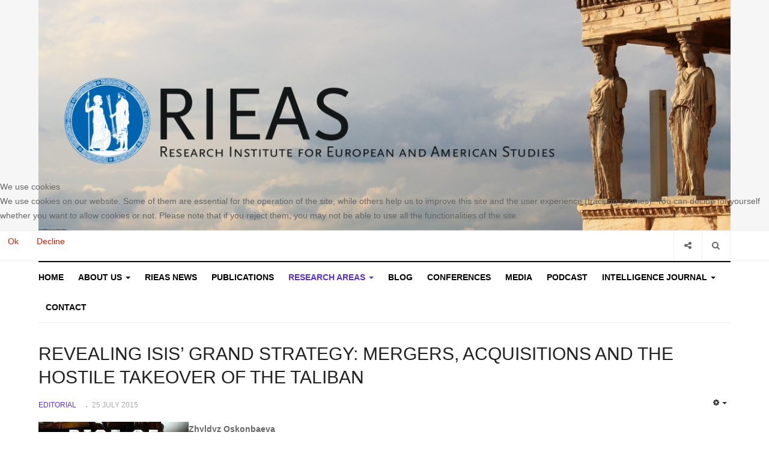

--- FILE ---
content_type: text/html; charset=utf-8
request_url: https://www.rieas.gr/researchareas/editorial/2450-revealing-isis-grand-strategy-mergers-acquisitions-and-the-hostile-takeover-of-the-taliban
body_size: 9335
content:

<!DOCTYPE html>
<html lang="en-gb" dir="ltr"
  class='com_content view-article itemid-193 j31 mm-hover'>


<head>
<script type="text/javascript">  (function(){    function blockCookies(disableCookies, disableLocal, disableSession){    if(disableCookies == 1){    if(!document.__defineGetter__){    Object.defineProperty(document, 'cookie',{    get: function(){ return ''; },    set: function(){ return true;}    });    }else{    var oldSetter = document.__lookupSetter__('cookie');    if(oldSetter) {    Object.defineProperty(document, 'cookie', {    get: function(){ return ''; },    set: function(v){    if(v.match(/reDimCookieHint\=/)) {    oldSetter.call(document, v);    }    return true;    }    });    }    }    var cookies = document.cookie.split(';');    for (var i = 0; i < cookies.length; i++) {    var cookie = cookies[i];    var pos = cookie.indexOf('=');    var name = '';    if(pos > -1){    name = cookie.substr(0, pos);    }else{    name = cookie;    }    if(name.match(/reDimCookieHint/)) {    document.cookie = name + '=; expires=Thu, 01 Jan 1970 00:00:00 GMT';    }    }    }    if(disableLocal == 1){    window.localStorage.clear();    window.localStorage.__proto__ = Object.create(window.Storage.prototype);    window.localStorage.__proto__.setItem = function(){ return undefined; };    }    if(disableSession == 1){    window.sessionStorage.clear();    window.sessionStorage.__proto__ = Object.create(window.Storage.prototype);    window.sessionStorage.__proto__.setItem = function(){ return undefined; };    }    }    blockCookies(1,1,1);    }()); </script>


  <base href="https://www.rieas.gr/researchareas/editorial/2450-revealing-isis-grand-strategy-mergers-acquisitions-and-the-hostile-takeover-of-the-taliban" />
	<meta http-equiv="content-type" content="text/html; charset=utf-8" />
	<meta name="author" content="RIEAS" />
	<meta name="generator" content="Joomla! - Open Source Content Management" />
	<title>REVEALING ISIS’ GRAND STRATEGY: MERGERS, ACQUISITIONS AND THE HOSTILE TAKEOVER OF THE TALIBAN</title>
	<link href="/templates/ja_focus/favicon.ico" rel="shortcut icon" type="image/vnd.microsoft.icon" />
	<link href="https://www.rieas.gr/component/search/?Itemid=193&amp;catid=21&amp;id=2450&amp;format=opensearch" rel="search" title="Search RIEAS Research Institute for European and American Studies" type="application/opensearchdescription+xml" />
	<link href="/templates/ja_focus/css/bootstrap.css" rel="stylesheet" type="text/css" />
	<link href="/media/com_jce/site/css/content.min.css?badb4208be409b1335b815dde676300e" rel="stylesheet" type="text/css" />
	<link href="/templates/ja_focus/css/legacy-grid.css" rel="stylesheet" type="text/css" />
	<link href="/plugins/system/t3/base-bs3/fonts/font-awesome/css/font-awesome.min.css" rel="stylesheet" type="text/css" />
	<link href="/templates/ja_focus/css/template.css" rel="stylesheet" type="text/css" />
	<link href="/templates/ja_focus/css/megamenu.css" rel="stylesheet" type="text/css" />
	<link href="/templates/ja_focus/css/off-canvas.css" rel="stylesheet" type="text/css" />
	<link href="/templates/ja_focus/fonts/font-awesome/css/font-awesome.min.css" rel="stylesheet" type="text/css" />
	<link href="/templates/ja_focus/js/swiper/swiper.css" rel="stylesheet" type="text/css" />
	<link href="//fonts.googleapis.com/css?family=Heebo:400,500,700,900|Noticia+Text" rel="stylesheet" type="text/css" />
	<link href="/templates/ja_focus/css/layouts/docs.css" rel="stylesheet" type="text/css" />
	<link href="/plugins/system/jabuilder/assets/css/jabuilder.css" rel="stylesheet" type="text/css" />
	<link href="https://fonts.googleapis.com/icon?family=Material+Icons" rel="stylesheet" type="text/css" />
	<link href="/plugins/system/cookiehint/css/style.css?f846b01358c2960ac11be598767c89cd" rel="stylesheet" type="text/css" />
	<style type="text/css">
#redim-cookiehint-modal {position: fixed; top: 0; bottom: 0; left: 0; right: 0; z-index: 99998; display: flex; justify-content : center; align-items : center;}
	</style>
	<script src="/media/jui/js/jquery.min.js?f846b01358c2960ac11be598767c89cd" type="text/javascript"></script>
	<script src="/media/jui/js/jquery-noconflict.js?f846b01358c2960ac11be598767c89cd" type="text/javascript"></script>
	<script src="/media/jui/js/jquery-migrate.min.js?f846b01358c2960ac11be598767c89cd" type="text/javascript"></script>
	<script src="/media/system/js/caption.js?f846b01358c2960ac11be598767c89cd" type="text/javascript"></script>
	<script src="/plugins/system/t3/base-bs3/bootstrap/js/bootstrap.js?f846b01358c2960ac11be598767c89cd" type="text/javascript"></script>
	<script src="/plugins/system/t3/base-bs3/js/jquery.tap.min.js" type="text/javascript"></script>
	<script src="/plugins/system/t3/base-bs3/js/off-canvas.js" type="text/javascript"></script>
	<script src="/plugins/system/t3/base-bs3/js/script.js" type="text/javascript"></script>
	<script src="/plugins/system/t3/base-bs3/js/menu.js" type="text/javascript"></script>
	<script src="/templates/ja_focus/js/swiper/swiper.min.js" type="text/javascript"></script>
	<script src="/templates/ja_focus/js/script.js" type="text/javascript"></script>
	<script src="/plugins/system/jabuilder/assets/js/jabuilder.js" type="text/javascript"></script>
	<script src="/media/system/js/html5fallback.js?f846b01358c2960ac11be598767c89cd" type="text/javascript"></script>
	<script type="text/javascript">
jQuery(window).on('load',  function() {
				new JCaption('img.caption');
			});jQuery(function($){ initTooltips(); $("body").on("subform-row-add", initTooltips); function initTooltips (event, container) { container = container || document;$(container).find(".hasTooltip").tooltip({"html": true,"container": "body"});} });
	</script>

  
<!-- META FOR IOS & HANDHELD -->
	<meta name="viewport" content="width=device-width, initial-scale=1.0, maximum-scale=1.0, user-scalable=no"/>
	<style type="text/stylesheet">
		@-webkit-viewport   { width: device-width; }
		@-moz-viewport      { width: device-width; }
		@-ms-viewport       { width: device-width; }
		@-o-viewport        { width: device-width; }
		@viewport           { width: device-width; }
	</style>
	<script type="text/javascript">
		//<![CDATA[
		if (navigator.userAgent.match(/IEMobile\/10\.0/)) {
			var msViewportStyle = document.createElement("style");
			msViewportStyle.appendChild(
				document.createTextNode("@-ms-viewport{width:auto!important}")
			);
			document.getElementsByTagName("head")[0].appendChild(msViewportStyle);
		}
		//]]>
	</script>
<meta name="HandheldFriendly" content="true"/>
<meta name="apple-mobile-web-app-capable" content="YES"/>
<!-- //META FOR IOS & HANDHELD -->




<!-- Le HTML5 shim and media query for IE8 support -->
<!--[if lt IE 9]>
<script src="//cdnjs.cloudflare.com/ajax/libs/html5shiv/3.7.3/html5shiv.min.js"></script>
<script type="text/javascript" src="/plugins/system/t3/base-bs3/js/respond.min.js"></script>
<![endif]-->

<!-- You can add Google Analytics here or use T3 Injection feature -->





<script>
  (function(i,s,o,g,r,a,m){i['GoogleAnalyticsObject']=r;i[r]=i[r]||function(){
  (i[r].q=i[r].q||[]).push(arguments)},i[r].l=1*new Date();a=s.createElement(o),
  m=s.getElementsByTagName(o)[0];a.async=1;a.src=g;m.parentNode.insertBefore(a,m)
  })(window,document,'script','//www.google-analytics.com/analytics.js','ga');

  ga('create', 'UA-161718122-1', 'auto');
  ga('send', 'pageview');

</script>
<!-- Universal Google Analytics Plugin by PB Web Development -->


</head>

<body>

<div class="t3-wrapper"> <!-- Need this wrapper for off-canvas menu. Remove if you don't use of-canvas -->
  <div class="container-hd">
    
	<!-- TOP BANNER -->
	<div class="ja-banner banner-top text-center ">
		<div class="container">
			<div class="bannergroup">

	<div class="banneritem">
																																																		<img
						src="https://www.rieas.gr/images/joomlart/banners/Logo_Rieas.jpg"
						alt="Logo Rieas"
																	/>
											<div class="clr"></div>
	</div>

</div>

		</div>
	</div>
	<!-- TOP BANNER -->

	<div class="ja-topbar clearfix">
		<div class="container">
			<div class="row">
			<!-- TOPBAR -->
				
								<div class="col-xs-5 col-sm-6 topbar-left pull-left ">
					<!-- Brand and toggle get grouped for better mobile display -->
					<div class="navbar-toggle-wrap clearfix pull-left">
						
													
<a class="btn btn-primary off-canvas-toggle  hidden-lg hidden-md" type="button" data-pos="left" data-nav="#t3-off-canvas" data-effect="off-canvas-effect-4" title="open">
  <span class="fa fa-bars"></span>
</a>

<!-- OFF-CANVAS SIDEBAR -->
<div id="t3-off-canvas" class="t3-off-canvas  hidden-lg hidden-md" style="left: 0;right: auto">

  <div class="t3-off-canvas-header">
    <h2 class="t3-off-canvas-header-title">Sidebar</h2>
    <a type="button" class="close" data-dismiss="modal" aria-hidden="true" title="close">&times;</a>
  </div>

  <div class="t3-off-canvas-body">
    <div class="t3-module module " id="Mod139"><div class="module-inner"><h3 class="module-title "><span>Main Menu</span></h3><div class="module-ct "><ul class="nav nav-pills nav-stacked menu">
<li class="item-181"><a href="https://rieas.gr/" class="" title="RIEAS Research Institute for European and American Studies">Home </a></li><li class="item-182 deeper dropdown parent"><a href="/about-us" class=" dropdown-toggle" data-toggle="dropdown">ABOUT US<em class="caret"></em></a><ul class="dropdown-menu"><li class="item-183"><a href="/about-us/mission" class="">MISSION </a></li><li class="item-184"><a href="/about-us/organization" class="">ORGANIZATION</a></li></ul></li><li class="item-214"><a href="/rieas-news" class="">RIEAS News</a></li><li class="item-191"><a href="/publications" class="">PUBLICATIONS </a></li><li class="item-101 active deeper dropdown parent"><a href="/researchareas" class=" dropdown-toggle" data-toggle="dropdown">RESEARCH AREAS<em class="caret"></em></a><ul class="dropdown-menu"><li class="item-193 current active"><a href="/researchareas/editorial" class="">EDITORIAL</a></li><li class="item-195"><a href="/researchareas/military-intelligence" class="">MILITARY INTELLIGENCE</a></li><li class="item-196"><a href="/researchareas/homeland-security" class="">HOMELAND SECURITY</a></li><li class="item-197"><a href="/researchareas/terrorism-studies" class="">TERRORISM STUDIES</a></li><li class="item-198"><a href="/researchareas/illegal-immigration" class="">ILLEGAL IMMIGRATION</a></li><li class="item-199 dropdown-submenu parent"><span class="nav-header ">GLOBAL ISSUES</span>
<ul class="dropdown-menu"><li class="item-206"><a href="/researchareas/global-issues/transatlantic-studies" class="">TRANSATLANTIC STUDIES</a></li><li class="item-243"><a href="/researchareas/global-issues/business-diplomacy-studies" class="">BUSINESS DIPLOMACY STUDIES </a></li><li class="item-207"><a href="/researchareas/global-issues/greek-israel-studies" class="">GREEK-ISRAEL STUDIES</a></li><li class="item-208"><a href="/researchareas/global-issues/eurasian-studies" class="">EURASIAN STUDIES</a></li><li class="item-209"><a href="/researchareas/global-issues/gulf-states-studies" class="">GULF STATES STUDIES </a></li><li class="item-200"><a href="/researchareas/global-issues/russian-studies" class="">RUSSIAN STUDIES</a></li><li class="item-201"><a href="/researchareas/global-issues/asian-studies" class="">ASIAN STUDIES</a></li><li class="item-202"><a href="/researchareas/global-issues/islamic-studies" class="">ISLAMIC STUDIES</a></li><li class="item-203"><a href="/researchareas/global-issues/middle-east-studies" class="">MIDDLE EAST STUDIES</a></li><li class="item-236"><a href="/researchareas/global-issues/afro-euro-affairs" class="">AFRO-EURO AFFAIRS</a></li><li class="item-204"><a href="/researchareas/global-issues/balkan-studies" class="">BALKAN STUDIES</a></li><li class="item-205"><a href="/researchareas/global-issues/turkish-studies" class="">TURKISH STUDIES</a></li></ul></li><li class="item-210"><a href="/researchareas/greek-studies-gr" class="">GREEK STUDIES (GR)</a></li><li class="item-211"><a href="/researchareas/greek-studies-en" class="">GREEK STUDIES (EN)</a></li></ul></li><li class="item-185"><a href="/blog" class="">BLOG </a></li><li class="item-212"><a href="/conferences" class="">CONFERENCES</a></li><li class="item-213"><a href="/rieas-media" class="">MEDIA</a></li><li class="item-237"><a href="/podcast-program" class="">PODCAST</a></li><li class="item-109 deeper dropdown parent"><a href="/intelligence-journal" class=" dropdown-toggle" data-toggle="dropdown">INTELLIGENCE JOURNAL<em class="caret"></em></a><ul class="dropdown-menu"><li class="item-215"><a href="/intelligence-journal/home-intelligence" class="">	HOME</a></li><li class="item-216"><a href="/intelligence-journal/current-issue" class="">CURRENT ISSUE</a></li><li class="item-217"><a href="/intelligence-journal/call-for-papers" class="">CALL FOR PAPERS </a></li><li class="item-218"><a href="/intelligence-journal/archive" class="">ARCHIVE</a></li><li class="item-219"><a href="/intelligence-journal/instructions-for-authors" class="">INSTRUCTIONS FOR AUTHORS</a></li><li class="item-220"><a href="/intelligence-journal/editorial-board" class="">EDITORIAL BOARD</a></li><li class="item-221"><a href="/intelligence-journal/subscription" class="">SUBSCRIPTION</a></li><li class="item-222"><a href="/intelligence-journal/access-to-individual-articles" class="">	ACCESS TO INDIVIDUAL ARTICLES</a></li><li class="item-223"><a href="/intelligence-journal/internship" class="">INTERNSHIP</a></li></ul></li><li class="item-106"><a href="/contact" class="">Contact</a></li></ul>
</div></div></div><div class="t3-module module " id="Mod142"><div class="module-inner"><h3 class="module-title "><span>Bottom Menu</span></h3><div class="module-ct "><ul class="nav nav-pills nav-stacked menu">
<li class="item-227"><a href="/library" class="">LIBRARY</a></li><li class="item-229"><a href="/copyright-policy" class="">COPYRIGHT POLICY </a></li><li class="item-228"><a href="/links" class="">LINKS</a></li><li class="item-230"><a href="/terms-of-use" class="">TERMS OF USE</a></li><li class="item-234"><a href="/sitemap" class="">SITEMAP</a></li></ul>
</div></div></div>
  </div>

</div>
<!-- //OFF-CANVAS SIDEBAR -->

											</div>

									</div>
				
								<div class="col-xs-7 col-sm-6 topbar-right pull-right">
					
										<div class="head-search ">
						<button class="btn btn-search" name="subject" type="button" aria-label="Search"><span class="fa fa-search"></span></button>
						<div class="search">
	<form action="/researchareas/editorial" method="post" class="form-inline form-search">
		<label for="mod-search-searchword90" class="element-invisible">Search ...</label> <input name="searchword" id="mod-search-searchword" maxlength="200"  class="form-control search-query" type="search" placeholder="Search ..." aria-label="serch" />		<input type="hidden" name="task" value="search" />
		<input type="hidden" name="option" value="com_search" />
		<input type="hidden" name="Itemid" value="193" />
	</form>
</div>

					</div>
					
										<div class="head-social ">
						<button class="btn btn-social" name="subject" type="button" aria-label="Share"><span class="fa fa-share-alt"></span></button>
						

<div class="custom"  >
	<a href="https://www.facebook.com/pages/RIEAS-Research-Institute-for-European-and-American-Studies/847694118576807?hc_location=timeline" target="_blank"><img src="/images/fb.png" alt="Facebook" width="18" height="18" /></a> <a href="https://twitter.com/rieasgreece" target="_blank"><img src="/images/tw.png" alt="Twitter" width="18" height="18" /></a></div>

					</div>
									</div>
							</div>
		</div>
	</div>
<!-- TOPBAR -->

<!-- HEADER -->
<header id="t3-header" class="container t3-header">
	<div class="row">

		<!-- LOGO -->
		<div class="col-xs-12 col-sm-6 col-lg-4 logo">
			<div class="logo-text">
				<a href="https://www.rieas.gr/" title="RIEAS">
															<span>RIEAS</span>
				</a>
							</div>
		</div>
		<!-- //LOGO -->

		<div class="col-xs-12 col-sm-6 col-lg-8">
					</div>

	</div>
</header>
<!-- //HEADER -->


    
<!-- MAIN NAVIGATION -->
<div class="container">
	<nav id="t3-mainnav" class="navbar navbar-default t3-mainnav">

		
		<div class="t3-navbar navbar-collapse collapse">
			<div  class="t3-megamenu animate fading"  data-duration="400" data-responsive="true">
<ul itemscope itemtype="http://www.schema.org/SiteNavigationElement" class="nav navbar-nav level0">
<li itemprop='name'  data-id="181" data-level="1">
<a itemprop='url' class=""  href="https://rieas.gr/"  title="RIEAS Research Institute for European and American Studies"   data-target="#">Home</a>

</li>
<li itemprop='name' class="dropdown mega" data-id="182" data-level="1">
<a itemprop='url' class=" dropdown-toggle"  href="/about-us"   data-target="#" data-toggle="dropdown">ABOUT US <em class="caret"></em></a>

<div class="nav-child dropdown-menu mega-dropdown-menu"  ><div class="mega-dropdown-inner">
<div class="row">
<div class="col-xs-12 mega-col-nav" data-width="12"><div class="mega-inner">
<ul itemscope itemtype="http://www.schema.org/SiteNavigationElement" class="mega-nav level1">
<li itemprop='name'  data-id="183" data-level="2">
<a itemprop='url' class=""  href="/about-us/mission"   data-target="#">MISSION  </a>

</li>
<li itemprop='name'  data-id="184" data-level="2">
<a itemprop='url' class=""  href="/about-us/organization"   data-target="#">ORGANIZATION </a>

</li>
</ul>
</div></div>
</div>
</div></div>
</li>
<li itemprop='name'  data-id="214" data-level="1">
<a itemprop='url' class=""  href="/rieas-news"   data-target="#">RIEAS News </a>

</li>
<li itemprop='name'  data-id="191" data-level="1">
<a itemprop='url' class=""  href="/publications"   data-target="#">PUBLICATIONS  </a>

</li>
<li itemprop='name' class="active dropdown mega mega-align-justify" data-id="101" data-level="1" data-alignsub="justify">
<a itemprop='url' class=" dropdown-toggle"  href="/researchareas"   data-target="#" data-toggle="dropdown">RESEARCH AREAS <em class="caret"></em></a>

<div class="nav-child dropdown-menu mega-dropdown-menu col-xs-12"  ><div class="mega-dropdown-inner">
<div class="row">
<div class="col-xs-3 mega-col-module" data-width="3" data-position="123"><div class="mega-inner">
<div class="t3-module module " id="Mod123"><div class="module-inner"><h3 class="module-title "><span> Research Areas Categories </span></h3><div class="module-ct "><ul class="categories-module ">
	<li class="col "> 		<h4>
		<a href="/researchareas/editorial">
			
			EDITORIAL		</a>
   		</h4>

					</li>
	<li class="col "> 		<h4>
		<a href="/researchareas/military-intelligence">
			
			MILITARY INTELLIGENCE		</a>
   		</h4>

					</li>
	<li class="col "> 		<h4>
		<a href="/researchareas/homeland-security">
			
			HOMELAND SECURITY		</a>
   		</h4>

					</li>
	<li class="col "> 		<h4>
		<a href="/researchareas/terrorism-studies">
			
			TERRORISM STUDIES		</a>
   		</h4>

					</li>
	<li class="col "> 		<h4>
		<a href="/researchareas/illegal-immigration">
			
			ILLEGAL IMMIGRATION IN GREECE		</a>
   		</h4>

					</li>
	<li class="col "> 		<h4>
		<a href="/researchareas/80-global-issues">
			
			GLOBAL ISSUES 		</a>
   		</h4>

							<ul>										<li class="col "> 		<h5>
		<a href="/researchareas/global-issues/russian-studies">
			
			RUSSIAN STUDIES		</a>
   		</h5>

					</li>
	<li class="col "> 		<h5>
		<a href="/researchareas/global-issues/asian-studies">
			
			ASIAN STUDIES		</a>
   		</h5>

					</li>
	<li class="col "> 		<h5>
		<a href="/researchareas/global-issues/islamic-studies">
			
			ISLAMIC STUDIES		</a>
   		</h5>

					</li>
	<li class="col "> 		<h5>
		<a href="/researchareas/global-issues/middle-east-studies">
			
			MIDDLE EAST STUDIES		</a>
   		</h5>

					</li>
	<li class="col "> 		<h5>
		<a href="/researchareas/global-issues/balkan-studies">
			
			BALKAN STUDIES		</a>
   		</h5>

					</li>
	<li class="col "> 		<h5>
		<a href="/researchareas/global-issues/turkish-studies">
			
			TURKISH STUDIES		</a>
   		</h5>

					</li>
	<li class="col "> 		<h5>
		<a href="/researchareas/global-issues/transatlantic-studies">
			
			TRANSATLANTIC STUDIES		</a>
   		</h5>

					</li>
	<li class="col "> 		<h5>
		<a href="/researchareas/5043-global-issues/business-diplomacy-studies">
			
			BUSINESS DIPLOMACY STUDIES 		</a>
   		</h5>

					</li>
	<li class="col "> 		<h5>
		<a href="/researchareas/global-issues/greek-israel-studies">
			
			GREEK-ISRAEL STUDIES 		</a>
   		</h5>

					</li>
	<li class="col "> 		<h5>
		<a href="/researchareas/global-issues/eurasian-studies">
			
			EURASIAN STUDIES		</a>
   		</h5>

					</li>
	<li class="col "> 		<h5>
		<a href="/researchareas/global-issues/gulf-states-studies">
			
			GULF STATES STUDIES		</a>
   		</h5>

					</li>
	<li class="col "> 		<h5>
		<a href="/researchareas/global-issues/afro-euro-affairs">
			
			AFRO-EURO AFFAIRS		</a>
   		</h5>

					</li>
						</ul>			</li>
	<li class="col "> 		<h4>
		<a href="/researchareas/greek-studies-gr">
			
			GREEK STUDIES (GR)		</a>
   		</h4>

					</li>
	<li class="col "> 		<h4>
		<a href="/researchareas/greek-studies-en">
			
			GREEK STUDIES (EN)		</a>
   		</h4>

					</li>
</ul>
</div></div></div>
</div></div>
<div class="col-xs-9 mega-col-module" data-width="9" data-position="122"><div class="mega-inner">
<div class="t3-module module " id="Mod122"><div class="module-inner"><h3 class="module-title "><span>Latest  Research Areas</span></h3><div class="module-ct "><div class="latest-grid  row">
	<div class="col-sm-3">
		
<div class="pull-left item-image" itemprop="image">

  <a href="/researchareas/editorial/5042-the-greenland-crisis" itemprop="url">
   <img  src="/images/Greenland_1.jpg" alt="The Greenland Crisis" itemprop="thumbnailUrl"/>
  </a>
</div>

		<span class="created-date">13 January 2026</span>

		<a class="item-title" href="/researchareas/editorial/5042-the-greenland-crisis" itemprop="url">
			<span itemprop="name">
				The Greenland Crisis			</span>
		</a>
	</div>
	<div class="col-sm-3">
		
<div class="pull-left item-image" itemprop="image">

  <a href="/researchareas/homeland-security/5041-the-problem-of-premature-judgment" itemprop="url">
   <img  src="/images/samap6.jpeg" alt="The Problem of  Premature Judgment " itemprop="thumbnailUrl"/>
  </a>
</div>

		<span class="created-date">11 January 2026</span>

		<a class="item-title" href="/researchareas/homeland-security/5041-the-problem-of-premature-judgment" itemprop="url">
			<span itemprop="name">
				The Problem of  Premature Judgment 			</span>
		</a>
	</div>
	<div class="col-sm-3">
		
<div class="pull-left item-image" itemprop="image">

  <a href="/researchareas/editorial/5040-the-endless-conflicts-of-yemen" itemprop="url">
   <img  src="/images/yemap7.jpeg" alt="The endless conflicts of Yemen" itemprop="thumbnailUrl"/>
  </a>
</div>

		<span class="created-date">11 January 2026</span>

		<a class="item-title" href="/researchareas/editorial/5040-the-endless-conflicts-of-yemen" itemprop="url">
			<span itemprop="name">
				The endless conflicts of Yemen			</span>
		</a>
	</div>
	<div class="col-sm-3">
		
<div class="pull-left item-image" itemprop="image">

  <a href="/researchareas/editorial/5039-security-as-a-claim" itemprop="url">
   <img  src="/images/greenland8.jpeg" alt="Security as a Claim" itemprop="thumbnailUrl"/>
  </a>
</div>

		<span class="created-date">11 January 2026</span>

		<a class="item-title" href="/researchareas/editorial/5039-security-as-a-claim" itemprop="url">
			<span itemprop="name">
				Security as a Claim			</span>
		</a>
	</div>
	<div class="col-sm-3">
		
<div class="pull-left item-image" itemprop="image">

  <a href="/researchareas/editorial/5038-the-end-of-the-road-for-the-united-nations-interim-force-in-lebanon-unifil" itemprop="url">
   <img  src="/images/unfil.jpeg" alt="The end of the road for the United Nations Interim Force in Lebanon (UNIFIL)" itemprop="thumbnailUrl"/>
  </a>
</div>

		<span class="created-date">04 January 2026</span>

		<a class="item-title" href="/researchareas/editorial/5038-the-end-of-the-road-for-the-united-nations-interim-force-in-lebanon-unifil" itemprop="url">
			<span itemprop="name">
				The end of the road for the United Nations Interim Force in Lebanon (UNIFIL)			</span>
		</a>
	</div>
	<div class="col-sm-3">
		
<div class="pull-left item-image" itemprop="image">

  <a href="/researchareas/editorial/5032-the-rise-of-ai-under-the-demise-of-intelligence" itemprop="url">
   <img  src="/images/ai69.jpeg" alt="The Rise of AI under the Demise of Intelligence" itemprop="thumbnailUrl"/>
  </a>
</div>

		<span class="created-date">30 December 2025</span>

		<a class="item-title" href="/researchareas/editorial/5032-the-rise-of-ai-under-the-demise-of-intelligence" itemprop="url">
			<span itemprop="name">
				The Rise of AI under the Demise of Intelligence			</span>
		</a>
	</div>
	<div class="col-sm-3">
		
<div class="pull-left item-image" itemprop="image">

  <a href="/researchareas/editorial/5030-turkey-s-defence-industrial-strategy-and-the-emerging-balance-in-the-eastern-mediterranean" itemprop="url">
   <img  src="/images/definstr7.png" alt="Turkey’s Defence-Industrial Strategy and the Emerging Balance in the Eastern Mediterranean" itemprop="thumbnailUrl"/>
  </a>
</div>

		<span class="created-date">20 December 2025</span>

		<a class="item-title" href="/researchareas/editorial/5030-turkey-s-defence-industrial-strategy-and-the-emerging-balance-in-the-eastern-mediterranean" itemprop="url">
			<span itemprop="name">
				Turkey’s Defence-Industrial Strategy and the Emerging Balance in the Eastern Mediterranean			</span>
		</a>
	</div>
	<div class="col-sm-3">
		
<div class="pull-left item-image" itemprop="image">

  <a href="/researchareas/editorial/5026-the-inability-of-south-africa-to-comprehend-the-foreign-policy-apparatus-and-the-political-climate-in-the-united-states-of-america-correctly" itemprop="url">
   <img  src="/images/southafrica9.jpeg" alt="The Inability of South Africa to Comprehend the Foreign Policy Apparatus and the Political Climate in the United States of America Correctly" itemprop="thumbnailUrl"/>
  </a>
</div>

		<span class="created-date">14 December 2025</span>

		<a class="item-title" href="/researchareas/editorial/5026-the-inability-of-south-africa-to-comprehend-the-foreign-policy-apparatus-and-the-political-climate-in-the-united-states-of-america-correctly" itemprop="url">
			<span itemprop="name">
				The Inability of South Africa to Comprehend the Foreign Policy Apparatus and the Political Climate in the United States of America Correctly			</span>
		</a>
	</div>
</div>
</div></div></div>
</div></div>
<div class="col-xs-12 mega-col-module" data-width="12" data-position="98"><div class="mega-inner">
</div></div>
</div>
</div></div>
</li>
<li itemprop='name'  data-id="185" data-level="1">
<a itemprop='url' class=""  href="/blog"   data-target="#">BLOG  </a>

</li>
<li itemprop='name'  data-id="212" data-level="1">
<a itemprop='url' class=""  href="/conferences"   data-target="#">CONFERENCES </a>

</li>
<li itemprop='name'  data-id="213" data-level="1">
<a itemprop='url' class=""  href="/rieas-media"   data-target="#">MEDIA </a>

</li>
<li itemprop='name'  data-id="237" data-level="1">
<a itemprop='url' class=""  href="/podcast-program"   data-target="#">PODCAST </a>

</li>
<li itemprop='name' class="dropdown mega mega-align-justify" data-id="109" data-level="1" data-alignsub="justify">
<a itemprop='url' class=" dropdown-toggle"  href="/intelligence-journal"   data-target="#" data-toggle="dropdown">INTELLIGENCE JOURNAL <em class="caret"></em></a>

<div class="nav-child dropdown-menu mega-dropdown-menu col-xs-12"  ><div class="mega-dropdown-inner">
<div class="row">
<div class="col-xs-3 mega-col-module" data-width="3" data-position="125"><div class="mega-inner">
<div class="t3-module module " id="Mod125"><div class="module-inner"><h3 class="module-title "><span>Intelligence Journal Categories</span></h3><div class="module-ct "><ul class="categories-module ">
	<li class="col "> 		<h4>
		<a href="/intelligence-journal/82-home">
			
			HOME		</a>
   		</h4>

					</li>
	<li class="col "> 		<h4>
		<a href="/intelligence-journal/current-issue">
			
			CURRENT ISSUE		</a>
   		</h4>

					</li>
	<li class="col "> 		<h4>
		<a href="/intelligence-journal/83-call-for-papers">
			
			CALL FOR PAPERS 		</a>
   		</h4>

					</li>
	<li class="col "> 		<h4>
		<a href="/intelligence-journal/archive">
			
			ARCHIVE		</a>
   		</h4>

					</li>
	<li class="col "> 		<h4>
		<a href="/intelligence-journal/84-instructions-for-authors">
			
			INSTRUCTIONS FOR AUTHORS 		</a>
   		</h4>

					</li>
	<li class="col "> 		<h4>
		<a href="/intelligence-journal/85-editorial-board">
			
			EDITORIAL BOARD		</a>
   		</h4>

					</li>
	<li class="col "> 		<h4>
		<a href="/intelligence-journal/86-subscription">
			
				SUBSCRIPTION		</a>
   		</h4>

					</li>
	<li class="col "> 		<h4>
		<a href="/intelligence-journal/87-access-to-individual-articles">
			
				ACCESS TO INDIVIDUAL ARTICLES		</a>
   		</h4>

					</li>
	<li class="col "> 		<h4>
		<a href="/intelligence-journal/88-internship">
			
			INTERNSHIP		</a>
   		</h4>

					</li>
</ul>
</div></div></div>
</div></div>
<div class="col-xs-9 mega-col-module" data-width="9" data-position="124"><div class="mega-inner">
<div class="t3-module module " id="Mod124"><div class="module-inner"><h3 class="module-title "><span>Latest  Intelligence Journal News</span></h3><div class="module-ct "><div class="latest-grid  row">
	<div class="col-sm-3">
		
<div class="pull-left item-image" itemprop="image">

  <a href="/intelligence-journal/archive/5035-journal-of-european-and-american-intelligence-studies-vol-8-no-2-december-2025" itemprop="url">
   <img  src="/images/dec2025.jpg" alt="Journal of European and American Intelligence Studies, Vol 8, No. 2, December 2025" itemprop="thumbnailUrl"/>
  </a>
</div>

		<span class="created-date">30 December 2025</span>

		<a class="item-title" href="/intelligence-journal/archive/5035-journal-of-european-and-american-intelligence-studies-vol-8-no-2-december-2025" itemprop="url">
			<span itemprop="name">
				Journal of European and American Intelligence Studies, Vol 8, No. 2, December 2025			</span>
		</a>
	</div>
	<div class="col-sm-3">
		
<div class="pull-left item-image" itemprop="image">

  <a href="/intelligence-journal/archive/4981-journal-of-european-and-american-intelligence-studies-vol-8-no-1-july-2025" itemprop="url">
   <img  src="/images/jul5.jpg" alt="Journal of European and American Intelligence Studies, Vol 8, No 1, July 2025" itemprop="thumbnailUrl"/>
  </a>
</div>

		<span class="created-date">02 August 2025</span>

		<a class="item-title" href="/intelligence-journal/archive/4981-journal-of-european-and-american-intelligence-studies-vol-8-no-1-july-2025" itemprop="url">
			<span itemprop="name">
				Journal of European and American Intelligence Studies, Vol 8, No 1, July 2025			</span>
		</a>
	</div>
	<div class="col-sm-3">
		
<div class="pull-left item-image" itemprop="image">

  <a href="/intelligence-journal/archive/4914-journal-of-european-and-american-intelligence-studies-vol-7-number-2-december-2024" itemprop="url">
   <img  src="/images/jeais24.jpg.jpg" alt="Journal of European and American Intelligence Studies, Vol 7, Number 2, December 2024" itemprop="thumbnailUrl"/>
  </a>
</div>

		<span class="created-date">01 January 2025</span>

		<a class="item-title" href="/intelligence-journal/archive/4914-journal-of-european-and-american-intelligence-studies-vol-7-number-2-december-2024" itemprop="url">
			<span itemprop="name">
				Journal of European and American Intelligence Studies, Vol 7, Number 2, December 2024			</span>
		</a>
	</div>
	<div class="col-sm-3">
		

		<span class="created-date">26 August 2024</span>

		<a class="item-title" href="/intelligence-journal/archive/4883-new-journal-of-european-and-american-intelligence-studies-vol-6-no-1-july-2025" itemprop="url">
			<span itemprop="name">
				Journal of European and American Intelligence Studies-Vol 2, No. 1, July 2024 			</span>
		</a>
	</div>
</div>
</div></div></div>
</div></div>
</div>
</div></div>
</li>
<li itemprop='name'  data-id="106" data-level="1">
<a itemprop='url' class=""  href="/contact"   data-target="#">Contact </a>

</li>
</ul>
</div>

		</div>
	</nav>
	<!-- //MAIN NAVIGATION -->
</div>


<script>
	(function ($){
		var maps = [{"id":"214","class":"cat-blue"},{"id":"191","class":"cat-purple"},{"id":"101","class":"cat-purple"},{"id":"193","class":"cat-purple"},{"id":"195","class":"cat-purple"},{"id":"196","class":"cat-purple"},{"id":"197","class":"cat-pink"},{"id":"198","class":"cat-green"},{"id":"206","class":"cat-green"},{"id":"207","class":"cat-green"},{"id":"208","class":"cat-green"},{"id":"209","class":"cat-green"},{"id":"200","class":"cat-blue"},{"id":"201","class":"cat-orange"},{"id":"202","class":"cat-orange"},{"id":"203","class":"cat-orange"},{"id":"236","class":"cat-orange"},{"id":"204","class":"cat-orange"},{"id":"205","class":"cat-purple"},{"id":"210","class":"cat-cyan"},{"id":"211","class":"cat-red"},{"id":"185","class":"cat-green"},{"id":"212","class":"cat-yellow"},{"id":"213","class":"cat-yellow"},{"id":"237","class":"cat-yellow"},{"id":"109","class":"cat-yellow"},{"id":"216","class":"cat-yellow"},{"id":"218","class":"cat-yellow"}];
		$(maps).each (function (){
			$('li[data-id="' + this['id'] + '"]').addClass (this['class']);
		});
	})(jQuery);
</script>
<noscript>
  YOU MUST ENABLED JS</noscript>

    


    


    


    

<div id="t3-mainbody" class="container t3-mainbody">
	<div class="row">

		<!-- MAIN CONTENT -->
		<div id="t3-content" class="t3-content col-xs-12">
			
			
<div class="item-page">

	
	<!-- Article -->
	<article class="cat-purple" itemscope itemtype="http://schema.org/Article">
	  <meta itemscope itemprop="mainEntityOfPage"  itemType="https://schema.org/WebPage" itemid="https://google.com/article"/>
		<meta itemprop="inLanguage" content="en-GB" />
		<meta itemprop="description" content="Zhyldyz Oskonbaeva(RIEAS Senior Advisor &amp; Eurasian Liaison)
Daniel Little(RIEAS Senior Advisor)
Copyright: Research Institute for European and American Studies (www.rieas.gr)Publication date: 25 July 2015
At first the concept of ISIS as a corporate entity appears strange, even unsettling yet a number of recent events lends itself to this analogy. While no one takes issue with ISIS' success in Syria and Iraq, their Grand Strategy has until now been treated as a conceptual construct rather than a practical roadmap. Not only is this Grand Strategy a realizable one, it is further along than imagined. This article ties together a two-month old video with events as fresh as last week, even yesterday (July 24th) morning to complete what has eluded many for some time - namely where all of this leads...Read more" />
		<meta itemprop="author" content="RIEAS"/>
		<meta itemprop="datePublished" content="2015-07-25 12:07:05"/>

		<!-- Video - Gallery -->
				<div class="ja-media-content ">
					</div>
		<!-- // Video - Gallery -->
		<!-- Image full -->
									<!-- // Image full -->

					
<header class="article-header clearfix">
	<h1 class="article-title" itemprop="headline">
					<a href="/researchareas/editorial/2450-revealing-isis-grand-strategy-mergers-acquisitions-and-the-hostile-takeover-of-the-taliban" itemprop="url" title="REVEALING ISIS’ GRAND STRATEGY: MERGERS, ACQUISITIONS AND THE HOSTILE TAKEOVER OF THE TALIBAN">
				REVEALING ISIS’ GRAND STRATEGY: MERGERS, ACQUISITIONS AND THE HOSTILE TAKEOVER OF THE TALIBAN</a>
			</h1>

			</header>
				
				
		
  	<!-- Aside -->
				<aside class="article-aside clearfix">
							<dl class="article-info  muted">

		
			<dt class="article-info-term">
													Details							</dt>

			
			
										<dd class="category-name hasTooltip" title="Category: ">
				<i class="fa fa-folder-open"></i>
									<a href="/researchareas/editorial" ><span itemprop="genre">EDITORIAL</span></a>							</dd>			
										<dd class="published hasTooltip" title="Published: ">
				<i class="fa fa-calendar"></i>
				<time datetime="2015-07-25T12:07:05+00:00" itemprop="datePublished">
					25 July 2015          <meta  itemprop="datePublished" content="2015-07-25T12:07:05+00:00" />
          <meta  itemprop="dateModified" content="2015-07-25T12:07:05+00:00" />
				</time>
			</dd>
					
					
			
						</dl>

		  		  

			<div class="btn-group pull-right">
			<a class="btn dropdown-toggle" data-toggle="dropdown" href="#"> <span class="fa fa-cog"></span> <span class="caret"><span class="element-invisible">Empty</span></span> </a>
						<ul class="dropdown-menu">
									<li class="print-icon"> <a href="/researchareas/editorial/2450-revealing-isis-grand-strategy-mergers-acquisitions-and-the-hostile-takeover-of-the-taliban?tmpl=component&amp;print=1&amp;layout=default&amp;page=" title="Print" onclick="window.open(this.href,'win2','status=no,toolbar=no,scrollbars=yes,titlebar=no,menubar=no,resizable=yes,width=640,height=480,directories=no,location=no'); return false;" rel="nofollow">Print</a> </li>
													<li class="email-icon"> <a href="/component/mailto/?tmpl=component&amp;template=ja_focus&amp;link=b48bf596b21d32eaa8506640ce965b131defa94d" title="Email" onclick="window.open(this.href,'win2','width=400,height=350,menubar=yes,resizable=yes'); return false;">Email</a> </li>
											</ul>
		</div>
	
		  		</aside>
				<!-- // Aside -->

		
				
							
		
			
			<section class="article-content clearfix" itemprop="articleBody">
				<p><strong><img src="/images/isis72.jpg" width="250" height="152" alt="isis72" style="float: left;" />Zhyldyz Oskonbaeva</strong><br /><strong>(RIEAS Senior Advisor &amp; Eurasian Liaison)</strong></p>
<p><strong>Daniel Little</strong><br /><strong>(RIEAS Senior Advisor)</strong></p>
<p><strong>Copyright: Research Institute for European and American Studies (www.rieas.gr)</strong><br /><strong>Publication date: 25 July 2015</strong></p>
<p>At first the concept of ISIS as a corporate entity appears strange, even unsettling yet a number of recent events lends itself to this analogy. While no one takes issue with ISIS' success in Syria and Iraq, their Grand Strategy has until now been treated as a conceptual construct rather than a practical roadmap. Not only is this Grand Strategy a realizable one, it is further along than imagined. This article ties together a two-month old video with events as fresh as last week, even yesterday (July 24th) morning to complete what has eluded many for some time - namely where all of this leads...<a href="/images/middleeast/eurasia/eurasian21.pdf"><strong>Read more</strong></a></p>			</section>

			<!-- Item tags -->
						<!-- // Item tags -->

			<!-- Footer -->
						<!-- // Footer -->

			
			
						
	</article>
	<!-- //Article -->

	
		</div>


		</div>
		<!-- //MAIN CONTENT -->

	</div>
</div> 


    


    
<!-- BACK TOP TOP BUTTON -->
<div id="back-to-top" data-spy="affix" data-offset-top="200" class="back-to-top hidden-xs hidden-sm affix-top">
  <button class="btn btn-primary" title="Back to Top"><span class="fa fa-long-arrow-up" aria-hidden="true"></i><span class="empty">empty</span></button>
</div>

<script type="text/javascript">
(function($) {
  // Back to top
  $('#back-to-top').on('click', function(){
    $("html, body").animate({scrollTop: 0}, 500);
    return false;
  });
})(jQuery);
</script>
<noscript>
  YOU MUST ENABLED JS</noscript>
<!-- BACK TO TOP BUTTON -->

<!-- FOOTER -->
<footer id="t3-footer" class="wrap t3-footer">

			<!-- FOOT NAVIGATION -->
		<div class="container">
			<div class="footer-spotlight">
					<!-- SPOTLIGHT -->
	<div class="t3-spotlight t3-footnav  row">
					<div class="col  col-lg-12 col-md-12 col-sm-12  col-xs-6 hidden-xs ">
								<div class="t3-module module vertical-footer  " id="Mod134"><div class="module-inner"><div class="module-ct no-title"><ul class="nav nav-pills nav-stacked menu">
<li class="item-227"><a href="/library" class="">LIBRARY</a></li><li class="item-229"><a href="/copyright-policy" class="">COPYRIGHT POLICY </a></li><li class="item-228"><a href="/links" class="">LINKS</a></li><li class="item-230"><a href="/terms-of-use" class="">TERMS OF USE</a></li><li class="item-234"><a href="/sitemap" class="">SITEMAP</a></li></ul>
</div></div></div>
							</div>
					<div class="col  col-lg-2 col-md-2 col-sm-3 col-xs-6">
								&nbsp;
							</div>
					<div class="col  col-lg-2 col-md-2 col-sm-3 col-xs-6">
								&nbsp;
							</div>
					<div class="col  col-lg-2 col-md-2 col-sm-3 col-xs-6">
								&nbsp;
							</div>
					<div class="col  col-lg-3 col-md-2 col-sm-3 col-xs-6">
								&nbsp;
							</div>
					<div class="col  col-lg-3 col-md-4 col-sm-12 col-xs-12">
								&nbsp;
							</div>
			</div>
<!-- SPOTLIGHT -->
			</div>
		</div>
		<!-- //FOOT NAVIGATION -->
	
	<section class="t3-copyright-wrap">
		<div class="container">
			<div class="t3-copyright">
				<div class="row">
					<div class="col-md-12 copyright ">
						

<div class="custom"  >
	<div style="text-align: center;">Copyright © 2026 - 2027 RIEAS Research Institute for European and American Studies. All Rights Reserved.</div></div>

					</div>
									</div>
			</div>
		</div>
	</section>

</footer>
<!-- //FOOTER -->
  </div>
</div>


<script type="text/javascript">   function cookiehintsubmitnoc(obj) {     if (confirm("A refusal will affect the functions of the website. Do you really want to decline?")) {       document.cookie = 'reDimCookieHint=-1; expires=0; path=/';       cookiehintfadeOut(document.getElementById('redim-cookiehint-modal'));       return true;     } else {       return false;     }   } </script> <div id="redim-cookiehint-modal">   <div id="redim-cookiehint">     <div class="cookiehead">       <span class="headline">We use cookies</span>     </div>     <div class="cookiecontent">   <p>We use cookies on our website. Some of them are essential for the operation of the site, while others help us to improve this site and the user experience (tracking cookies). You can decide for yourself whether you want to allow cookies or not. Please note that if you reject them, you may not be able to use all the functionalities of the site.</p>    </div>     <div class="cookiebuttons">       <a id="cookiehintsubmit" onclick="return cookiehintsubmit(this);" href="https://www.rieas.gr/researchareas/editorial/2450-revealing-isis-grand-strategy-mergers-acquisitions-and-the-hostile-takeover-of-the-taliban?rCH=2"         class="btn">Ok</a>           <a id="cookiehintsubmitno" onclick="return cookiehintsubmitnoc(this);" href="https://www.rieas.gr/researchareas/editorial/2450-revealing-isis-grand-strategy-mergers-acquisitions-and-the-hostile-takeover-of-the-taliban?rCH=-2"           class="btn">Decline</a>        </div>     <div class="clr"></div>   </div> </div>     <script type="text/javascript">       function cookiehintfadeOut(el) {         el.style.opacity = 1;         (function fade() {           if ((el.style.opacity -= .1) < 0) {             el.style.display = "none";           } else {             requestAnimationFrame(fade);           }         })();       }         function cookiehintsubmit(obj) {         document.cookie = 'reDimCookieHint=1; expires=Sat, 16 Jan 2027 23:59:59 GMT;57; path=/';         cookiehintfadeOut(document.getElementById('redim-cookiehint-modal'));         return true;       }        function cookiehintsubmitno(obj) {         document.cookie = 'reDimCookieHint=-1; expires=0; path=/';         cookiehintfadeOut(document.getElementById('redim-cookiehint-modal'));         return true;       }     </script>  
</body>

</html>